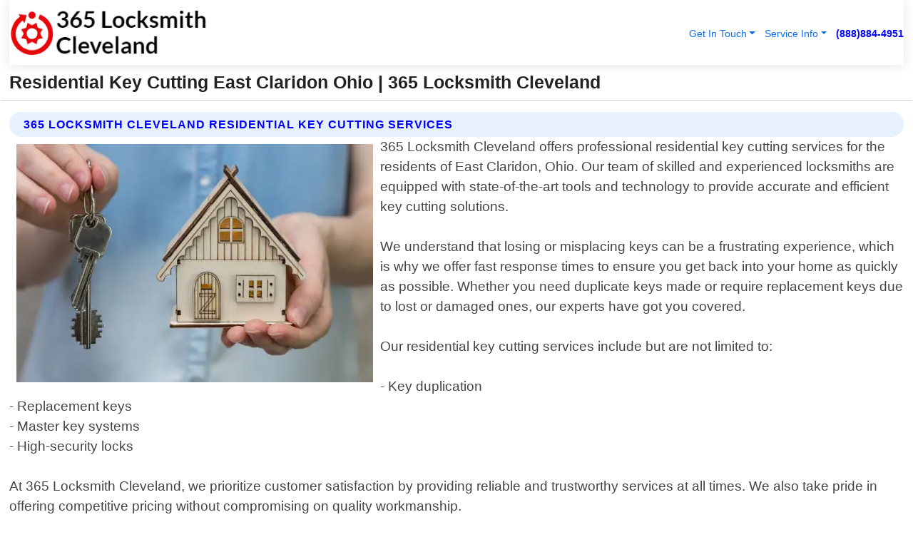

--- FILE ---
content_type: text/html; charset=utf-8
request_url: https://www.365locksmithcleveland.com/residential-key-cutting-east-claridon-ohio
body_size: 14185
content:

<!DOCTYPE html>
<html lang="en">
<head id="HeaderTag"><link rel="preconnect" href="//www.googletagmanager.com/" /><link rel="preconnect" href="//www.google-analytics.com" /><link rel="preconnect" href="//maps.googleapis.com/" /><link rel="preconnect" href="//maps.gstatic.com/" /><title>
	Residential Key Cutting East Claridon Ohio
</title><meta charset="utf-8" /><meta content="width=device-width, initial-scale=1.0" name="viewport" /><link id="favicon" href="/Content/Images/1364/FAVICON.png" rel="icon" /><link id="faviconapple" href="/assets/img/apple-touch-icon.png" rel="apple-touch-icon" /><link rel="preload" as="script" href="//cdn.jsdelivr.net/npm/bootstrap@5.3.1/dist/js/bootstrap.bundle.min.js" />
<link rel="canonical" href="https://www.365locksmithcleveland.com/residential-key-cutting-east-claridon-ohio" /><meta name="title" content="Residential Key Cutting East Claridon Ohio " /><meta name="description" content="Residential Key Cutting East Claridon Ohio by 365 Locksmith Cleveland, A Professional Locksmith Services" /><meta name="og:title" content="Residential Key Cutting East Claridon Ohio " /><meta name="og:description" content="Residential Key Cutting East Claridon Ohio by 365 Locksmith Cleveland, A Professional Locksmith Services" /><meta name="og:site_name" content="https://www.365LocksmithCleveland.com" /><meta name="og:type" content="website" /><meta name="og:url" content="https://www.365locksmithcleveland.com/residential-key-cutting-east-claridon-ohio" /><meta name="og:image" content="https://www.365LocksmithCleveland.com/Content/Images/1364/LOGO.webp" /><meta name="og:image:alt" content="365 Locksmith Cleveland Logo" /><meta name="geo.region" content="US-OH"/><meta name="geo.placename" content="East Claridon" /><meta name="geo.position" content="41.5327;-81.1156" /><meta name="ICBM" content="41.5327,-81.1156" /><script type="application/ld+json">{"@context": "https://schema.org","@type": "LocalBusiness","name": "365 Locksmith Cleveland","address": {"@type": "PostalAddress","addressLocality": "Las Vegas","addressRegion": "NV","postalCode": "89178","addressCountry": "US"},"priceRange":"$","image": "https://www.365LocksmithCleveland.com/content/images/1364/logo.png","email": "support@365LocksmithCleveland.com","telephone": "+18888844951","url": "https://www.365locksmithcleveland.com/east-claridon-ohio-services","@id":"https://www.365locksmithcleveland.com/east-claridon-ohio-services","paymentAccepted": [ "cash","check","credit card", "invoice" ],"openingHours": "Mo-Su 00:00-23:59","openingHoursSpecification": [ {"@type": "OpeningHoursSpecification","dayOfWeek": ["Monday","Tuesday","Wednesday","Thursday","Friday","Saturday","Sunday"],"opens": "00:00","closes": "23:59"} ],"geo": {"@type": "GeoCoordinates","latitude": "36.1753","longitude": "-115.1364"},"hasOfferCatalog": {"@context": "http://schema.org","@type": "OfferCatalog","name": "Locksmith services","@id": "https://www.365locksmithcleveland.com/residential-key-cutting-east-claridon-ohio","itemListElement":[ { "@type":"OfferCatalog", "name":"365 Locksmith Cleveland Services","itemListElement": []}]},"areaServed":[{ "@type":"City","name":"East Claridon Ohio","@id":"https://www.365locksmithcleveland.com/east-claridon-ohio-services"}]}</script></head>
<body id="body" style="display:none;font-family: Arial !important; width: 100% !important; height: 100% !important;">
    
    <script src="https://code.jquery.com/jquery-3.7.1.min.js" integrity="sha256-/JqT3SQfawRcv/BIHPThkBvs0OEvtFFmqPF/lYI/Cxo=" crossorigin="anonymous" async></script>
    <link rel="preload" as="style" href="//cdn.jsdelivr.net/npm/bootstrap@5.3.1/dist/css/bootstrap.min.css" onload="this.onload=null;this.rel='stylesheet';" />
    <link rel="preload" as="style" href="/resource/css/master.css" onload="this.onload=null;this.rel='stylesheet';" />

    <form method="post" action="./residential-key-cutting-east-claridon-ohio" id="mainForm">
<div class="aspNetHidden">
<input type="hidden" name="__VIEWSTATE" id="__VIEWSTATE" value="GBOeB27qylBHqISkk1gZbnLugRApkktACjCrKIhEPFKqHum8qg7BSVAULwWjS1+vDzulY9tax8jN3znLCDYgyPZsjMf6LPtjGJQ6hElyNtk=" />
</div>

<div class="aspNetHidden">

	<input type="hidden" name="__VIEWSTATEGENERATOR" id="__VIEWSTATEGENERATOR" value="1B59457A" />
	<input type="hidden" name="__EVENTVALIDATION" id="__EVENTVALIDATION" value="KrvsPknU9coOfPO274IlSX+raB6GDGvalOlWNFMbzPuvFJQ/VQa0ky8TL5RkXw2DqPaZJOUkuYPOEsEhSZ/huCCIUJIcUfbJHKw5/EU0V8Rqi01vkpEGGGdnEu9yuuo9Hc9dWAJxGLArYFkvdJNQArtlvl6+3HAfXhW72xZ/cs1ZOCRrxsWd+MPXkpwbU1ZcS8EPDOmmd2pXfjZ89L3NW+b562tpPFF0fzwablOhrvugIf6D2IQSYjvIIJoKtGW/25RCR+TT7RsnjP7Oh0leEx15aN+tNUdgTjISiiyrAvhjxh5fbDHXz3A7gscmC+7gLq+sBcSuK/eaAqLoWgCAJvU0EZFGichz3fpb8mACNodTj9tSaB6w4Lslh5bv8xi8g5I7aECnCirOd1BYvQ/Lg9lFlz2aogs03sco2AoZkoReOYFFWCi21nQqaT8OLEPiesdyX5edq94OCjbioKMGVPLothZzLkXGqrFTkW0MyJKFJNWOaOhcOxAV/2hOSAFmyWIuzhGtmxI2/rFzS5Le5ovyShTq6B0mfqXXjTaOzI1+I4W62LvHD7Zg66q4N6SOEps8+XhUTAGd7IWWYFeMpCAddCjm9Jhpy+YPzoCZKKhD11r5POC/2TcigBK8tjgqJf3wDVLtESL+w7j2C1F71kGO7gWbYkcaA1jgGgq2qYl7AnVxM7VzNXJ1tOalrGpgCFmezfJ88EudVPKerHrSGKHlkpkFF5iaT0YvADJlqz9yx0AoZfn5y5ygSqtbyosAiT/YUXAsUg1PnAs4NXxtyfqf/OHBLEF3JaREZrUugIujoo/DXKijMJZS7o80M/n2+L9Q4fjs9JL6ugqZ4OFjM41CQfMty9Tra1/B7QwPGlEDl8APhJu/nrmxE3RvUGtK3gPaPb6wv4kOxcP3GlimgCRlFmGQ4GVSaqLxzWkjRLIlt1wERVO1DopXgAABWdTkXUTjZILNysHw4udJVpGcJopgwbLFME0wozUgSSXVpdS7d4UJUCQfev1UZlOOXOmIQ4NsgQh7036ilSYNNnSPSYnL4KOfy2G/kazmWF5jMsU5vT+jPBsWtzC2UpJrS9RUEbxk028kZpeCInaWJqXtW8eDeXXaiAHDtww8Q6DS6z2KRX2LJoGUcRdQ85S6hdrhpVJSi3FBRkNo0/Ch3bmKXFlaUMryrDodertFjYlOvSdp4+9Y1Q3AdwtG9CVWocNZ74ZqcHV2vnNDRdRSofkBawgiO+P2aXoTgT/OjDdd4XNMvREvu5N+M6M4o76BnAINMfmDJeppNdJboHMEb8cbs8rEkMwrig88jZFA3E4oEXFn6GmVeVGxl3tpeSSx8dbQO2/gDHGzVgn4/UahHZoT61NOV5lGfrhNf9Jn6qAOYisef8VxBkvUZjkU6809CPnl8KOCfb1wPhcEWnxGoWHf8H/IPooE0+956oqkOFyC0yNXHzD7TaVsQFit9BCi6uOIgmTEV8za94IEonfjqKUImuOtSDgHyR6I36+bsrZ8jUx4GvurVjW1SF/TUAgL4pehbK42e1wl7yFIvZr97WiEBrCSHtBHTLmSZLFaNf63HKr7o8ZNrrseYKC0ZZN3MF27apw//5SVoUlPCvDhvVC4twDIJbJARUfdISS1Y+TT1puz1nNc/I7Bz8gi/x7b5CacVsYQfsxusJa+QBs9vhvIoRIaRANw4BOCpDYcooyvaqUY3+ki629iIXsLSUoCzZydpo+xDzZKGp3FnWqV6MNP6UX/tA0Ec0GOAWV0MevOyRGjL34e2wbNUCatpTKYKVsGUaHrazwM6s4DxiY6QFF1d4dSKmSsnpawuQUyMs0rNQtE61ZADIB89yaaXGwSpuLU7WxIFxrKeUdlBPun/KktUotu10+4AM8cRqup5lrV1SDn/MkG8KiFQ9gyfeDpZJMzeA5UMJIGADB+v1q9rPKsARp79sjBoQXZja/ZXYUOGHst2ErHOSIDitY5ad3ZVICjcdxkqIehQV2CbucnUKkOq2Z5wMonl7VMA8Zkl3mQEJLx85t013cT18Eb0liMcoFirC/lYR4pp15XzktePxRQoejsndSxz4ibqiFKEUcd/HrOzmu6Xn/T6ZhhuCrA+/Q2lLEG/LdI8hQXISv5W4lu+If7PQ41KAWXZOgazVEHmFkkGZ8NKWZ1QPeJKLJLJspABsyNKJt5PiFImqTTLSeQOPAo9kuF9+sc/77yXN1vkQIDSzK9VDaP1ODzkkr5SNyKQ+X7D3nU+h7+BbH/w5qmAY77voMMeHWzqI694GSzLsIHX4qkzAlbQddL9+XNXxFQQjm4yw5ZQralXYQyTz/6AGOf658oLhvSutYu+Nq5ZZza1sHSV/wYav757H5D5ZJ19Ew4ClTgXfx18Rt6AuYwNGT0t6FEDPtjTzungrTJfuy3DYffKhgKD0z7nIE/S7wY+oQh7YI2/iuFF2PQQiplrKGiCj9mAxZVgeBmtb3/P/PLYdvuqLRpsdolpsE4xySeQuw4dCso4LIDiu7ZDECmzx6v/e4r/FF+lyWy7SL2Zq16yU0fcRVK8yEV9G88a41Acc/Ar+dsHbq5HgKmaEoMKQCHQgsW97v3hHqC3TWyv6K17lWzkvyPebfbjrYBKbJmzpHDokN6oSxDyQ3BjI+ZNavPpgnZfZiONyfUBws16R/3xzJHUGvr4869G0zp7UVbL0gD0npd8HGpr+TiAkJv4tWqJFbeUyd6W45HmnLwor47VXC1Kp+FeUiuZlqerd4SpExjh2EWBHiJwzyuvFd5ey2nLCRLAwOmmrpV+gN0r8wKpfyu9rGbnPkbtg2Bhw734OGDv+WXyyRGn/SZcFNy8fNHdEViVn7QBvzdUiWJxrUXO+hz2xMNY6WZhqweykta0li28sSda00HV2TgrARoLkcQ+zAxhhBIFtIHyRy8oiqGg3VWgRxWWVsurMvTMWKWmQsFUi2GXuhwOVN+3E3CWYADUtmEnDKo+duAKO650hxDERxKyymoMnBIRTCcAB8Pnou1x/g0R7RzF2/+AyNXwNsnnBj694yTrtSxAx3GdKZcoXBsnDTxsnta7EfkxCV+8vIQbp2Z8oiZ8t1sKS1Ji0jPr/JJbhD/ZQ3obcy/a992SFYZkZHhi0qupezpP69S" />
</div>
        <div id="ButtonsHidden" style="display:none;">
            <input type="submit" name="ctl00$ContactMessageSend" value="Send Contact Message Hidden" id="ContactMessageSend" />
        </div>
        <input name="ctl00$contact_FirstName" type="hidden" id="contact_FirstName" />
        <input name="ctl00$contact_LastName" type="hidden" id="contact_LastName" />
        <input name="ctl00$contact_EmailAddress" type="hidden" id="contact_EmailAddress" />
        <input name="ctl00$contact_PhoneNumber" type="hidden" id="contact_PhoneNumber" />
        <input name="ctl00$contact_Subject" type="hidden" id="contact_Subject" />
        <input name="ctl00$contact_Message" type="hidden" id="contact_Message" />
        <input name="ctl00$contact_ZipCode" type="hidden" id="contact_ZipCode" />
        <input type="hidden" id="masterJsLoad" name="masterJsLoad" value="" />
        <input name="ctl00$ShowConnectorModal" type="hidden" id="ShowConnectorModal" value="true" />
        <input name="ctl00$UseChatModule" type="hidden" id="UseChatModule" />
        <input name="ctl00$metaId" type="hidden" id="metaId" value="1364" />
        <input name="ctl00$isMobile" type="hidden" id="isMobile" />
        <input name="ctl00$affId" type="hidden" id="affId" />
        <input name="ctl00$referUrl" type="hidden" id="referUrl" />
        <input name="ctl00$businessId" type="hidden" id="businessId" value="10010161" />
        <input name="ctl00$stateId" type="hidden" id="stateId" />
        <input name="ctl00$businessPublicPhone" type="hidden" id="businessPublicPhone" />
        <input type="hidden" id="cacheDate" value="1/28/2026 12:59:52 AM" />
        <input name="ctl00$BusinessIndustryPriceCheckIsAffiliate" type="hidden" id="BusinessIndustryPriceCheckIsAffiliate" value="0" />
        
        <div class="form-group">
            <header id="header" style="padding: 0 !important;"><nav class="navbar navbar-expand-sm bg-white navbar-light"><a class="navbar-brand" href="/home" title="365 Locksmith Cleveland Locksmith Services"><img src="/content/images/1364/logo.webp" class="img-fluid imgmax500" width="500" height="auto" alt="365 Locksmith Cleveland Locksmith Services" style="height: calc(60px + 0.390625vw) !important;width:auto;" title="365 Locksmith Cleveland Logo"></a> <div class="collapse navbar-collapse justify-content-end" id="collapsibleNavbar"> <ul class="navbar-nav"> <li class="nav-item dropdown"> &nbsp; <a class="navlink dropdown-toggle" href="#" role="button" data-bs-toggle="dropdown">Get In Touch</a>&nbsp; <ul class="dropdown-menu"><li><a class="dropdown-item" href="/about" title="About 365 Locksmith Cleveland">About Us</a></li><li><a class="dropdown-item" href="/contact" title="Contact 365 Locksmith Cleveland">Contact Us</a></li><li><a class="dropdown-item" href="#" onclick="openInstaConnectModal();" title="Instantly Connect With 365 Locksmith Cleveland">InstaConnect With Us</span></li><li><a class="dropdown-item" href="/quoterequest" title="Request A Quote From {meta.CompanyName}">Request A Quote</a></li></ul> </li> <li class="nav-item dropdown"> &nbsp;<a class="navlink dropdown-toggle" href="#" role="button" data-bs-toggle="dropdown">Service Info</a>&nbsp; <ul class="dropdown-menu"> <li><a class="dropdown-item" href="/ourservices" title="365 Locksmith Cleveland Services">Services</a></li><li><a class="dropdown-item" href="/serviceareas" title="365 Locksmith Cleveland Service Area">Service Area</a></li></ul> </li></ul> </div><div><button class="navbar-toggler" type="button" data-bs-toggle="collapse" data-bs-target="#collapsibleNavbar" title="show navigation menu"> <span class="navbar-toggler-icon"></span></button>&nbsp;<span class="navlink fontbold" style="color:blue !important;" onclick="openInstaConnectModal();" title="Click to have us call you">(888)884-4951</span></div></nav></header>

            <div id="topNav" class="hdrNav"></div>

            <h1 id="H1Tag" class="h1Main">Residential Key Cutting East Claridon Ohio  | 365 Locksmith Cleveland</h1>
            <h2 id="H2Tag" class="h2Main">365 Locksmith Cleveland - Residential Key Cutting in East Claridon Ohio</h2>


            <div id="hero" class="row" style="display: none;">
                

            </div>
            <div id="main" class="row">
                <hr />
                
    <div id="MAINCONTENT_MainContent"><div class="section-title"><h2 class="h2Main">365 Locksmith Cleveland Residential Key Cutting Services </h2></div><picture><source data-srcset="/images/1364/residential-key-cutting-east-claridon-ohio.webp" type="image/webp" srcset="data:,1w"/><source data-srcset="/images/1364/residential-key-cutting-east-claridon-ohio.jpg" type="image/jpeg" srcset="data:,1w"/><img crossorigin="anonymous" src="/images/1364/residential-key-cutting-east-claridon-ohio.webp" class="textWrap img-fluid imgmax500" alt="Residential-Key-Cutting--in-East-Claridon-Ohio-residential-key-cutting-east-claridon-ohio.jpg-image" title="Residential-Key-Cutting--in-East-Claridon-Ohio-residential-key-cutting-east-claridon-ohio.jpg"/></picture><p>365 Locksmith Cleveland offers professional residential key cutting services for the residents of East Claridon, Ohio. Our team of skilled and experienced locksmiths are equipped with state-of-the-art tools and technology to provide accurate and efficient key cutting solutions.<br/><br/>We understand that losing or misplacing keys can be a frustrating experience, which is why we offer fast response times to ensure you get back into your home as quickly as possible. Whether you need duplicate keys made or require replacement keys due to lost or damaged ones, our experts have got you covered.<br/><br/>Our residential key cutting services include but are not limited to:<br/><br/>- Key duplication<br/>- Replacement keys<br/>- Master key systems<br/>- High-security locks<br/><br/>At 365 Locksmith Cleveland, we prioritize customer satisfaction by providing reliable and trustworthy services at all times. We also take pride in offering competitive pricing without compromising on quality workmanship.<br/><br/>If you"re looking for local professional residential key cutting services in East Claridon, Ohio, look no further than 365 Locksmith Cleveland! Contact us today for more information about our range of locksmithing solutions tailored specifically towards homeowners like yourself.</p><hr/> <section class="services"><div class="section-title"><h2 class="h2Main">East Claridon Ohio Services Offered</h2></div><h4><a href="/east-claridon-ohio-services" title="East Claridon Ohio Services" class="cursorpoint106eea">East Claridon Ohio Map</a></h4><div class="fullsize100 google-maps noborder"><iframe src="https://www.google.com/maps/embed/v1/place?key=AIzaSyBB-FjihcGfH9ozfyk7l0_OqFAZkXKyBik&q=East Claridon Ohio" width="600" height="450" allowfullscreen loading="lazy" referrerpolicy="no-referrer-when-downgrade" title="East Claridon Ohio Map"></iframe></div> View Our Full List of <a href="/East-Claridon-Ohio-Services" title="East Claridon Ohio Services">East Claridon Ohio Services</a> </section></div>

            </div>
            <footer id="footer"><hr/><div class='footer-newsletter'> <div class='row justify-content-center'> <div class='col-lg-6'> <h4>Have A Question or Need More Information?</h4> <div class='nonmob'> <div class='displaynone'><p>Enter your phone number and we'll call you right now!</p><input type='text' name='CTCPhone' id='CTCPhone' class='form-control'/></div> <button type='button' class='btn btn-primary' onclick='openInstaConnectModal();'>Contact Us Now</button> </div><div class='mob'><a class='btn-buy mob' href='tel://+1(888)884-4951' title='Click to Call 365 Locksmith Cleveland'>Call Or Text Us Now (888)884-4951</a></div></div> </div> </div> <hr/> <div class='footer-top'> <div class='row'><div class='col-lg-12 col-md-12 footer-contact'><h3>365 Locksmith Cleveland</h3><div class='sizesmall'> <p style='color:black;'><strong>Address:</strong>Las Vegas NV 89178<br/><strong>Phone:</strong>+18888844951<br/><strong>Email:</strong>support@365locksmithcleveland.com<br/></p> </div> </div> <div class='row'> <div class='col-lg-12 col-md-12 footer-links'> <h4>Useful Links</h4><div class='row'><div class='col-md-3'><a href='/home' class='sizelarge' title='365 Locksmith Cleveland Home Page'>Home</a>&nbsp;&nbsp;&nbsp; </div><div class='col-md-3'><a href='/about' class='sizelarge' title='365 Locksmith Cleveland About Page'>About Us</a>&nbsp;&nbsp;&nbsp; </div><div class='col-md-3'><a href='/contact' class='sizelarge' title='365 Locksmith Cleveland Contact Us Page'>Contact Us</a>&nbsp;&nbsp;&nbsp;</div><div class='col-md-3'><a href='/ourservices' class='sizelarge' title='365 Locksmith Cleveland Services'>Services</a>&nbsp;</div></div><div class='row'><div class='col-md-3'><a href='/serviceareas' class='sizelarge' title='365 Locksmith Cleveland Service Area'>Service Area</a>&nbsp;&nbsp;&nbsp; </div><div class='col-md-3'><a href='/termsofservice' class='sizelarge' title='365 Locksmith Cleveland Terms of Service'>Terms of Service</a>&nbsp;&nbsp;&nbsp; </div><div class='col-md-3'><a href='/privacypolicy' class='sizelarge' title='365 Locksmith Cleveland Privacy Policy'>Privacy Policy</a>&nbsp;&nbsp;&nbsp; </div><div class='col-md-3'><a href='/quoterequest' class='sizelarge' title='365 Locksmith Cleveland Quote Request'>Quote Request</a>&nbsp;&nbsp;&nbsp; </div></div></div></div> </div> </div><hr/> <div class='py-4'><div class='sizesmalldarkgrey'>This site serves as a free service to assist homeowners in connecting with local service contractors. All contractors are independent, and this site does not warrant or guarantee any work performed. It is the responsibility of the homeowner to verify that the hired contractor furnishes the necessary license and insurance required for the work being performed. All persons depicted in a photo or video are actors or models and not contractors listed on this site.</div><hr/><div class='copyright'>&copy; Copyright 2018-2026 <strong><span>365 Locksmith Cleveland</span></strong>. All Rights Reserved</div> </div></footer>
        </div>
        <div class="modal fade industryPriceCheck" tabindex="1" style="z-index: 1450" role="dialog" aria-labelledby="industryPriceCheckHeader" aria-hidden="true">
            <div class="modal-dialog modal-lg centermodal">
                <div class="modal-content">
                    <div class="modal-header">
                        <div class="row">
                            <div class="col-md-12">
                                <h5 class="modal-title mt-0" id="industryPriceCheckHeader">Check Live/Current Prices By Industry & Zip Code</h5>
                            </div>
                        </div>
                        <button type="button" id="industryPriceCheckClose" class="close" data-bs-dismiss="modal" aria-hidden="true">×</button>
                    </div>
                    
                    <div class="modal-body" id="industryPriceCheckBody">
                        <div class="row">
                            <div class="col-md-6">
                                <label for="BusinessIndustryPriceCheck" class="control-label">Business Industry</label><br />
                                <select name="ctl00$BusinessIndustryPriceCheck" id="BusinessIndustryPriceCheck" tabindex="2" class="form-control">
	<option selected="selected" value="211">ACA Obamacare Insurance </option>
	<option value="194">Additional Dwelling Units</option>
	<option value="169">Air Conditioning</option>
	<option value="183">Air Duct Cleaning</option>
	<option value="37">Appliance Repair</option>
	<option value="203">Asbestos</option>
	<option value="164">Auto Body Shop</option>
	<option value="134">Auto Detailing</option>
	<option value="165">Auto Glass</option>
	<option value="207">Auto Insurance</option>
	<option value="166">Auto Repair</option>
	<option value="216">Bankruptcy Attorney</option>
	<option value="170">Bathroom Remodeling</option>
	<option value="170">Bathroom Remodeling</option>
	<option value="184">Biohazard Cleanup</option>
	<option value="137">Boat Rental</option>
	<option value="201">Cabinets</option>
	<option value="215">Car Accident Attorney</option>
	<option value="181">Carpet and Rug Dealers</option>
	<option value="43">Carpet Cleaning</option>
	<option value="171">Chimney Cleaning and Repair</option>
	<option value="232">Chiropractor</option>
	<option value="126">Commercial Cleaning</option>
	<option value="185">Commercial Remodeling</option>
	<option value="198">Computer Repair</option>
	<option value="172">Concrete</option>
	<option value="172">Concrete</option>
	<option value="172">Concrete</option>
	<option value="172">Concrete</option>
	<option value="199">Copier Repair</option>
	<option value="186">Covid Cleaning</option>
	<option value="240">Credit Repair</option>
	<option value="218">Criminal Attorney</option>
	<option value="241">Debt Relief</option>
	<option value="200">Decks</option>
	<option value="233">Dentist</option>
	<option value="234">Dermatologists</option>
	<option value="219">Divorce Attorney</option>
	<option value="195">Door Installation</option>
	<option value="236">Drug &amp; Alcohol Addiction Treatment</option>
	<option value="220">DUI Attorney</option>
	<option value="192">Dumpster Rental</option>
	<option value="74">Electrician</option>
	<option value="221">Employment Attorney</option>
	<option value="222">Family Attorney</option>
	<option value="173">Fencing</option>
	<option value="209">Final Expense Insurance</option>
	<option value="197">Fire Damage</option>
	<option value="243">Flight Booking</option>
	<option value="174">Flooring</option>
	<option value="244">Florists</option>
	<option value="223">Foreclosure Attorney</option>
	<option value="202">Foundations</option>
	<option value="132">Garage Door</option>
	<option value="155">Gutter Repair and Replacement</option>
	<option value="66">Handyman</option>
	<option value="210">Health Insurance</option>
	<option value="239">Hearing Aids</option>
	<option value="177">Heating</option>
	<option value="69">Heating and Air Conditioning</option>
	<option value="139">Home and Commercial Security</option>
	<option value="196">Home Internet</option>
	<option value="70">Home Remodeling</option>
	<option value="70">Home Remodeling</option>
	<option value="70">Home Remodeling</option>
	<option value="212">Homeowners Insurance</option>
	<option value="245">Hotels</option>
	<option value="224">Immigration Attorney</option>
	<option value="204">Insulation</option>
	<option value="31">Interior and Exterior Painting</option>
	<option value="242">IRS Tax Debt</option>
	<option value="67">Junk Removal</option>
	<option value="175">Kitchen Remodeling</option>
	<option value="163">Landscaping</option>
	<option value="63">Lawn Care</option>
	<option value="208">Life Insurance</option>
	<option value="246">Limo Services</option>
	<option value="247">Local Moving</option>
	<option value="81">Locksmith</option>
	<option value="248">Long Distance Moving</option>
	<option value="205">Masonry</option>
	<option value="82">Massage</option>
	<option value="225">Medical Malpractice Attorney</option>
	<option value="213">Medicare Supplemental Insurance</option>
	<option value="230">Mesothelioma Attorney</option>
	<option value="176">Mold Removal</option>
	<option value="182">Mold Testing</option>
	<option value="250">Mortgage Loan</option>
	<option value="249">Mortgage Loan Refinance</option>
	<option value="89">Moving</option>
	<option value="187">Paving</option>
	<option value="217">Personal Injury Attorney</option>
	<option value="93">Pest Control</option>
	<option value="214">Pet Insurance</option>
	<option value="235">Physical Therapists</option>
	<option value="133">Plumbing</option>
	<option value="237">Podiatrists</option>
	<option value="108">Pool Building and Remodeling</option>
	<option value="162">Pool Maintenance</option>
	<option value="193">Portable Toilets</option>
	<option value="161">Pressure Washing</option>
	<option value="72">Residential Cleaning</option>
	<option value="136">Roofing</option>
	<option value="188">Satellite TV</option>
	<option value="156">Security Equipment Installation</option>
	<option value="189">Self Storage</option>
	<option value="179">Siding</option>
	<option value="226">Social Security Disability Attorney</option>
	<option value="158">Solar Installation</option>
	<option value="167">Towing Service</option>
	<option value="227">Traffic Attorney</option>
	<option value="168">Tree Service</option>
	<option value="190">TV Repair</option>
	<option value="238">Veterinarians</option>
	<option value="206">Walk-In Tubs</option>
	<option value="135">Water Damage</option>
	<option value="191">Waterproofing</option>
	<option value="178">Wildlife Control</option>
	<option value="178">Wildlife Control</option>
	<option value="228">Wills &amp; Estate Planning Attorney</option>
	<option value="117">Window Cleaning</option>
	<option value="154">Windows and Doors</option>
	<option value="229">Workers Compensation Attorney</option>
	<option value="231">Wrongful Death Attorney</option>

</select>
                            </div>
                            <div class="col-md-6">
                                <label for="BusinessIndustryPriceCheckZipCode" class="control-label">Zip Code</label>
                                <input name="ctl00$BusinessIndustryPriceCheckZipCode" type="text" id="BusinessIndustryPriceCheckZipCode" tabindex="1" title="Please enter the customer 5 digit zip code." class="form-control" Placeholder="Required - Zip Code" />
                            </div>
                        </div>
                        <div class="row">
                            <div class="col-md-6">
                                <label for="BusinessIndustryPriceCheckButton" class="control-label">&nbsp; </label><br />

                                <input type="submit" name="ctl00$BusinessIndustryPriceCheckButton" value="Check Current Bid" onclick="return $(&#39;#BusinessIndustryPriceCheck&#39;).val().length>0 &amp;&amp; $(&#39;#BusinessIndustryPriceCheckZipCode&#39;).val().length>0;" id="BusinessIndustryPriceCheckButton" class="btn btn-success" />
                            </div>
                        </div>
                        <div class="row">
                            <div id="BusinessIndustryPriceCheckResult" class="col-md-12"></div>
                            <button type="button" id="industryPriceCheckOpen" class="btn btn-primary waves-effect waves-light" data-bs-toggle="modal" data-bs-target=".industryPriceCheck" style="display: none;">interact popup</button>

                        </div>
                    </div>
                </div>
            </div>
        </div>
        <div class="modal fade instaConnect" tabindex="100" style="z-index: 1450" role="dialog" aria-labelledby="instaConnectHeader" aria-hidden="true">
            <div class="modal-dialog modal-lg centermodal">
                <div class="modal-content">
                    <div class="modal-header">
                        <div class="row">
                            <div class="col-md-6">
                                <img id="ConnectorLogo" class="width100heightauto" src="/Content/Images/1364/LOGO.webp" alt="365 Locksmith Cleveland" />
                            </div>
                        </div>
                        <button type="button" id="instaConnectClose" class="close" data-bs-dismiss="modal" aria-hidden="true">×</button>
                    </div>
                    <div class="modal-body" id="instaConnectBody">
                        <h5 id="instaConnectHeader" class="modal-title mt-0">Have Locksmith Questions or Need A Quote?  Let Us Call You Now!</h5>
                        <div style="font-size: small; font-weight: bold; font-style: italic; color: red;">For Fastest Service, Simply Text Your 5 Digit Zip Code To (888)884-4951 - We Will Call You Immediately To Discuss</div>

                        <hr />
                        <div id="ConnectorCallPanel">
                            <h6>Enter Your Zip Code and Phone Number Below and We'll Call You Immediately</h6>
                            <div class="row">
                                <div class="col-md-6">
                                    <label for="ConnectorPhoneNumber" id="ConnectorPhoneNumberLbl">Phone Number</label>
                                    <input name="ctl00$ConnectorPhoneNumber" type="text" maxlength="10" id="ConnectorPhoneNumber" class="form-control" placeholder="Your Phone number" />
                                </div>
                                <div class="col-md-6">
                                    <label for="ConnectorPostalCode" id="ConnectorPostalCodeLbl">Zip Code</label>
                                    <input name="ctl00$ConnectorPostalCode" type="text" maxlength="5" id="ConnectorPostalCode" class="form-control" placeholder="Your 5 Digit Zip Code" onkeyup="PostalCodeLookupConnector();" OnChange="PostalCodeLookupConnector();" />
                                </div>
                            </div>
                            <div class="row">
                                <div class="col-md-6">
                                    <label for="ConnectorCity" id="ConnectorCityLbl">City</label>
                                    <input name="ctl00$ConnectorCity" type="text" readonly="readonly" id="ConnectorCity" class="form-control" placeholder="Your Auto-Populated City Here" />
                                </div>
                                <div class="col-md-6">
                                    <label for="ConnectorState" id="ConnectorStateLbl">State</label>
                                    <input name="ctl00$ConnectorState" type="text" readonly="readonly" id="ConnectorState" class="form-control" placeholder="Your Auto-Populated State here" />
                                </div>
                            </div>
                            <hr />
                            <div class="row">
                                <div class="col-12" style="font-size:small;font-style:italic;">
                                    By entering your phone number, you consent to receive automated marketing calls and text messages from <b>365 Locksmith Cleveland</b> at the number provided. Consent is not a condition of purchase. Message and data rates may apply. Reply STOP to opt-out at any time
                                </div>

                            </div>
                            <hr />
                            <div class="row">
                                <div class="col-md-12">
                                    <input type="submit" name="ctl00$ConnectorCallButton" value="Call Me Now" onclick="return verifyConnector();" id="ConnectorCallButton" class="btn btn-success" />&nbsp;
                                 <button type="button" id="ConnectorCallCancelButton" onclick="$('#instaConnectClose').click(); return false;" class="btn btn-danger">No Thanks</button>
                                </div>
                            </div>
                        </div>

                    </div>
                </div>
            </div>
        </div>
    </form>
    <div style="display: none;">
        <button type="button" id="instaConnectOpen" class="btn btn-primary waves-effect waves-light" data-bs-toggle="modal" data-bs-target=".instaConnect">instaConnect popup</button>
        <button type="button" class="btn btn-primary" data-bs-toggle="modal" data-bs-target=".connector" id="connectorLaunch">Launch call me modal</button>
    </div>
    

    <!-- Comm100 or fallback chat -->
    <div id="comm100">
    <div id="comm100-button-3b62ccb7-ce40-4842-b007-83a4c0b77727"></div>
    </div>


    
    <button type="button" id="alerterOpen" class="btn btn-primary waves-effect waves-light" data-bs-toggle="modal" data-bs-target=".alerter" style="display: none;">alerter popup</button>
    <div class="modal fade alerter" tabindex="-1" role="dialog" aria-labelledby="alerterHeader" aria-hidden="true">
        <div class="modal-dialog modal-lg">
            <div class="modal-content">
                <div class="modal-header">
                    <h5 class="modal-title mt-0" id="alerterHeader">header text here</h5>
                    <button type="button" class="close" data-bs-dismiss="modal" aria-hidden="true">×</button>
                </div>
                <div class="modal-body" id="alerterBody">
                </div>
            </div>
        </div>
    </div>
    <button type="button" class="btn btn-primary" data-bs-toggle="modal" data-bs-target=".interact" id="interactLaunch" style="display: none;">Launch call me modal</button>
    <div class="modal fade interact" tabindex="1" style="z-index: 1450" role="dialog" aria-labelledby="interactHeader" aria-hidden="true">
        <div class="modal-dialog modal-lg centermodal">
            <div class="modal-content">
                <div class="modal-header">
                    <div class="row">
                        <div class="col-md-6">
                            <img id="InteractLogo" class="width100heightauto" src="/Content/Images/1364/LOGO.webp" alt="365 Locksmith Cleveland" />
                        </div>
                    </div>
                    <button type="button" id="interactClose" class="close" data-bs-dismiss="modal" aria-hidden="true">×</button>
                    <button type="button" id="interactOpen" class="btn btn-primary waves-effect waves-light" data-bs-toggle="modal" data-bs-target=".interact" style="display: none;">interact popup</button>
                </div>
                <div class="modal-body" id="interactBody">
                    <h5 class="modal-title mt-0" id="interactHeader">Do You Have a Question For Us?  We would love to hear from you!</h5>
                    <div style="font-size: small; font-weight: bold; font-style: italic; color: red;">For Fastest Service, Simply Text Us Your 5 Digit Zip Code to (888)884-4951 And We Will Call You Immediately</div>
                    <br />
                    <br />
                    <div>
                        <span onclick="$('#InteractTextPanel').hide();$('#InteractCallPanel').show();" class="btn btn-primary">Speak With Us</span>&nbsp;&nbsp;
                <span onclick="$('#InteractCallPanel').hide();$('#InteractTextPanel').show();" class="btn btn-primary">Message Us</span>
                    </div>
                    <hr />
                    <div id="InteractCallPanel" style="display: none">
                        <h6>Enter Your Contact Info Below and We'll Call You Right Now</h6>
                        <input type="text" id="UserNameCall" placeholder="Your Name" class="form-control" /><br />
                        <input type="text" id="UserPhoneNumberCall" placeholder="Your Phone Number" class="form-control" /><br />
                        <input type="text" id="UserPostalCodeCall" placeholder="Your Postal Code" class="form-control" /><br />
                        <input type="text" id="UserEmailCall" placeholder="Your Email Address (Optional)" class="form-control" /><br />
                        <input type="checkbox" id="chkPermission2" style="font-size: x-large;" />&nbsp;I agree to receive automated call(s) or text(s) at this number using an automatic phone dialing system by, or on behalf of the business, with the sole purpose of connecting me to a phone representative or company voice mail system.  I understand I do not have to consent in order to purchase any products or services.  Carrier charges may apply.<br />
                        <br />
                        <span onclick="UserCall();" class="btn btn-success">Call Me Now</span>
                    </div>
                    <div id="InteractTextPanel" style="display: none">
                        <h6>Please Enter Your Contact Info Below and We'll Receive Your Message Right Now</h6>
                        <input type="text" id="UserNameText" placeholder="Your Name" class="form-control" /><br />
                        <input type="text" id="UserPhoneNumberText" placeholder="Your Phone Number" class="form-control" /><br />
                        <input type="text" id="UserPostalCodeText" placeholder="Your Postal Code" class="form-control" /><br />
                        <input type="text" id="UserEmailText" placeholder="Your Email Address (Optional)" class="form-control" /><br />
                        <textarea id="UserTextMessage" placeholder="Your Message Here" rows="2" class="form-control"></textarea><br />
                        <input type="checkbox" id="chkPermission" style="font-size: x-large;" />&nbsp;I agree to receive automated call(s) or text(s) at this number using an automatic phone dialing system by, or on behalf of the business, with the sole purpose of connecting me to a phone representative or company voice mail system.  I understand I do not have to consent in order to purchase any products or services.  Carrier charges may apply.<br />
                        <br />
                        <span onclick="UserText();" class="btn btn-success">Submit Message</span>
                    </div>
                </div>
            </div>
        </div>

    </div>
    
    
       
    

    <style>
        #hero {
            background: url('/assets/img/hero-bg.webp'), url('/assets/img/hero-bg.jpg');
        }
    </style>
     <script src="/resource/js/master.min.js" onload="this.onload==null;masterJsLoaded();" async></script>

    <script>
        function loaded() {
            try {
                if (window.jQuery && document.getElementById('masterJsLoad').value === 'y') {
                    //
                    $.getScript("//cdn.jsdelivr.net/npm/bootstrap@5.3.1/dist/js/bootstrap.bundle.min.js")

                        .done(function (script, textStatus) {
                             
                            // Script loaded successfully
                            console.log("Script loaded:", textStatus);
                            // You can now use the functions and variables defined in the loaded script
                        })
                        .fail(function (jqxhr, settings, exception) {
                            alert('failed');
                            // Handle the error if the script fails to load
                            console.error("Error loading script:", exception);
                        });

                    deferredTasks();
                    $("#body").show();
                }
                else {
                    setTimeout(loaded, 10);
                }
            }
            catch (ex) {
                alert('loaded-->' + ex);
            }
        }
        function masterJsLoaded() {
            try {
                document.getElementById('masterJsLoad').value = 'y';
                loaded();
            }
            catch (ex) {
                alert('masterJsLoaded-->' + ex);
            }
        }


    </script> 

    
    
    <link href="/assets/css/datatables.net.css" rel="stylesheet" type="text/css" />
    <script src="https://cdn.datatables.net/1.12.1/js/jquery.dataTables.min.js" onload="this.onload==null; dataTableInitializeMaster('industryCoverageDt', true);"></script>
     
</body>
</html>
